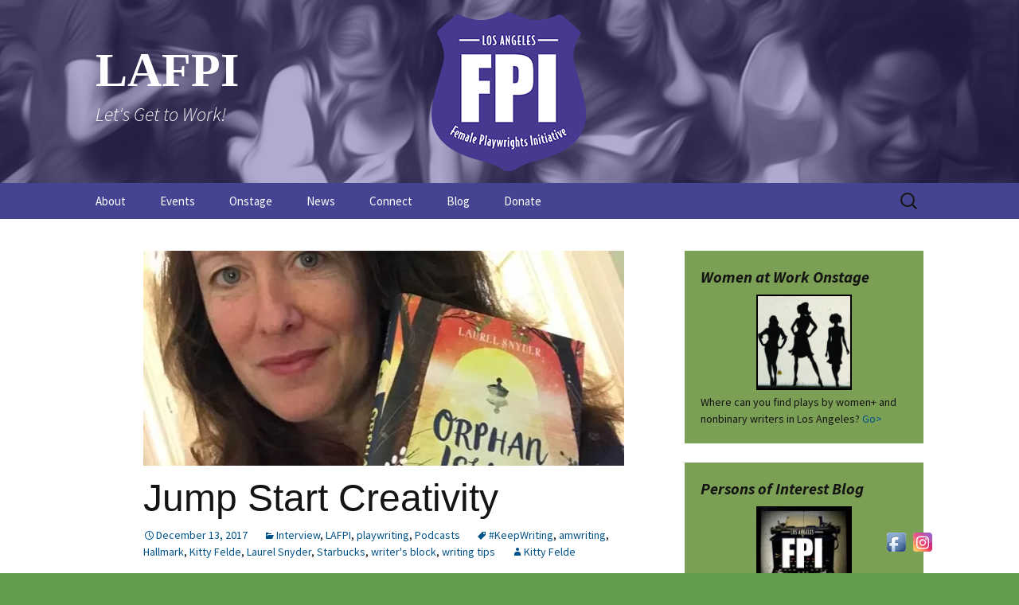

--- FILE ---
content_type: text/html; charset=UTF-8
request_url: https://lafpi.com/2017/12/jump-start-creativity/
body_size: 19596
content:
<!DOCTYPE html>
<html lang="en-US">
<head>
	<meta charset="UTF-8">
	<meta name="viewport" content="width=device-width, initial-scale=1.0">
	<title>Jump Start Creativity | LAFPI</title>
	<link rel="profile" href="https://gmpg.org/xfn/11">
	<link rel="pingback" href="https://lafpi.com/xmlrpc.php">
	<meta name='robots' content='max-image-preview:large' />
	<style>img:is([sizes="auto" i], [sizes^="auto," i]) { contain-intrinsic-size: 3000px 1500px }</style>
	<link rel='dns-prefetch' href='//secure.gravatar.com' />
<link rel='dns-prefetch' href='//stats.wp.com' />
<link rel='dns-prefetch' href='//fonts.googleapis.com' />
<link rel='dns-prefetch' href='//v0.wordpress.com' />
<link rel='dns-prefetch' href='//widgets.wp.com' />
<link rel='dns-prefetch' href='//s0.wp.com' />
<link rel='dns-prefetch' href='//0.gravatar.com' />
<link rel='dns-prefetch' href='//1.gravatar.com' />
<link rel='dns-prefetch' href='//2.gravatar.com' />
<link rel='preconnect' href='//i0.wp.com' />
<link rel="alternate" type="application/rss+xml" title="LAFPI &raquo; Feed" href="https://lafpi.com/feed/" />
<link rel="alternate" type="application/rss+xml" title="LAFPI &raquo; Comments Feed" href="https://lafpi.com/comments/feed/" />
<link rel="alternate" type="application/rss+xml" title="LAFPI &raquo; Jump Start Creativity Comments Feed" href="https://lafpi.com/2017/12/jump-start-creativity/feed/" />
<script>
window._wpemojiSettings = {"baseUrl":"https:\/\/s.w.org\/images\/core\/emoji\/16.0.1\/72x72\/","ext":".png","svgUrl":"https:\/\/s.w.org\/images\/core\/emoji\/16.0.1\/svg\/","svgExt":".svg","source":{"concatemoji":"https:\/\/lafpi.com\/wp-includes\/js\/wp-emoji-release.min.js?ver=6.8.3"}};
/*! This file is auto-generated */
!function(s,n){var o,i,e;function c(e){try{var t={supportTests:e,timestamp:(new Date).valueOf()};sessionStorage.setItem(o,JSON.stringify(t))}catch(e){}}function p(e,t,n){e.clearRect(0,0,e.canvas.width,e.canvas.height),e.fillText(t,0,0);var t=new Uint32Array(e.getImageData(0,0,e.canvas.width,e.canvas.height).data),a=(e.clearRect(0,0,e.canvas.width,e.canvas.height),e.fillText(n,0,0),new Uint32Array(e.getImageData(0,0,e.canvas.width,e.canvas.height).data));return t.every(function(e,t){return e===a[t]})}function u(e,t){e.clearRect(0,0,e.canvas.width,e.canvas.height),e.fillText(t,0,0);for(var n=e.getImageData(16,16,1,1),a=0;a<n.data.length;a++)if(0!==n.data[a])return!1;return!0}function f(e,t,n,a){switch(t){case"flag":return n(e,"\ud83c\udff3\ufe0f\u200d\u26a7\ufe0f","\ud83c\udff3\ufe0f\u200b\u26a7\ufe0f")?!1:!n(e,"\ud83c\udde8\ud83c\uddf6","\ud83c\udde8\u200b\ud83c\uddf6")&&!n(e,"\ud83c\udff4\udb40\udc67\udb40\udc62\udb40\udc65\udb40\udc6e\udb40\udc67\udb40\udc7f","\ud83c\udff4\u200b\udb40\udc67\u200b\udb40\udc62\u200b\udb40\udc65\u200b\udb40\udc6e\u200b\udb40\udc67\u200b\udb40\udc7f");case"emoji":return!a(e,"\ud83e\udedf")}return!1}function g(e,t,n,a){var r="undefined"!=typeof WorkerGlobalScope&&self instanceof WorkerGlobalScope?new OffscreenCanvas(300,150):s.createElement("canvas"),o=r.getContext("2d",{willReadFrequently:!0}),i=(o.textBaseline="top",o.font="600 32px Arial",{});return e.forEach(function(e){i[e]=t(o,e,n,a)}),i}function t(e){var t=s.createElement("script");t.src=e,t.defer=!0,s.head.appendChild(t)}"undefined"!=typeof Promise&&(o="wpEmojiSettingsSupports",i=["flag","emoji"],n.supports={everything:!0,everythingExceptFlag:!0},e=new Promise(function(e){s.addEventListener("DOMContentLoaded",e,{once:!0})}),new Promise(function(t){var n=function(){try{var e=JSON.parse(sessionStorage.getItem(o));if("object"==typeof e&&"number"==typeof e.timestamp&&(new Date).valueOf()<e.timestamp+604800&&"object"==typeof e.supportTests)return e.supportTests}catch(e){}return null}();if(!n){if("undefined"!=typeof Worker&&"undefined"!=typeof OffscreenCanvas&&"undefined"!=typeof URL&&URL.createObjectURL&&"undefined"!=typeof Blob)try{var e="postMessage("+g.toString()+"("+[JSON.stringify(i),f.toString(),p.toString(),u.toString()].join(",")+"));",a=new Blob([e],{type:"text/javascript"}),r=new Worker(URL.createObjectURL(a),{name:"wpTestEmojiSupports"});return void(r.onmessage=function(e){c(n=e.data),r.terminate(),t(n)})}catch(e){}c(n=g(i,f,p,u))}t(n)}).then(function(e){for(var t in e)n.supports[t]=e[t],n.supports.everything=n.supports.everything&&n.supports[t],"flag"!==t&&(n.supports.everythingExceptFlag=n.supports.everythingExceptFlag&&n.supports[t]);n.supports.everythingExceptFlag=n.supports.everythingExceptFlag&&!n.supports.flag,n.DOMReady=!1,n.readyCallback=function(){n.DOMReady=!0}}).then(function(){return e}).then(function(){var e;n.supports.everything||(n.readyCallback(),(e=n.source||{}).concatemoji?t(e.concatemoji):e.wpemoji&&e.twemoji&&(t(e.twemoji),t(e.wpemoji)))}))}((window,document),window._wpemojiSettings);
</script>
<link rel='stylesheet' id='jetpack_related-posts-css' href='https://lafpi.com/wp-content/plugins/jetpack/modules/related-posts/related-posts.css?ver=20240116' media='all' />
<style id='wp-emoji-styles-inline-css'>

	img.wp-smiley, img.emoji {
		display: inline !important;
		border: none !important;
		box-shadow: none !important;
		height: 1em !important;
		width: 1em !important;
		margin: 0 0.07em !important;
		vertical-align: -0.1em !important;
		background: none !important;
		padding: 0 !important;
	}
</style>
<link rel='stylesheet' id='wp-block-library-css' href='https://lafpi.com/wp-includes/css/dist/block-library/style.min.css?ver=6.8.3' media='all' />
<style id='wp-block-library-theme-inline-css'>
.wp-block-audio :where(figcaption){color:#555;font-size:13px;text-align:center}.is-dark-theme .wp-block-audio :where(figcaption){color:#ffffffa6}.wp-block-audio{margin:0 0 1em}.wp-block-code{border:1px solid #ccc;border-radius:4px;font-family:Menlo,Consolas,monaco,monospace;padding:.8em 1em}.wp-block-embed :where(figcaption){color:#555;font-size:13px;text-align:center}.is-dark-theme .wp-block-embed :where(figcaption){color:#ffffffa6}.wp-block-embed{margin:0 0 1em}.blocks-gallery-caption{color:#555;font-size:13px;text-align:center}.is-dark-theme .blocks-gallery-caption{color:#ffffffa6}:root :where(.wp-block-image figcaption){color:#555;font-size:13px;text-align:center}.is-dark-theme :root :where(.wp-block-image figcaption){color:#ffffffa6}.wp-block-image{margin:0 0 1em}.wp-block-pullquote{border-bottom:4px solid;border-top:4px solid;color:currentColor;margin-bottom:1.75em}.wp-block-pullquote cite,.wp-block-pullquote footer,.wp-block-pullquote__citation{color:currentColor;font-size:.8125em;font-style:normal;text-transform:uppercase}.wp-block-quote{border-left:.25em solid;margin:0 0 1.75em;padding-left:1em}.wp-block-quote cite,.wp-block-quote footer{color:currentColor;font-size:.8125em;font-style:normal;position:relative}.wp-block-quote:where(.has-text-align-right){border-left:none;border-right:.25em solid;padding-left:0;padding-right:1em}.wp-block-quote:where(.has-text-align-center){border:none;padding-left:0}.wp-block-quote.is-large,.wp-block-quote.is-style-large,.wp-block-quote:where(.is-style-plain){border:none}.wp-block-search .wp-block-search__label{font-weight:700}.wp-block-search__button{border:1px solid #ccc;padding:.375em .625em}:where(.wp-block-group.has-background){padding:1.25em 2.375em}.wp-block-separator.has-css-opacity{opacity:.4}.wp-block-separator{border:none;border-bottom:2px solid;margin-left:auto;margin-right:auto}.wp-block-separator.has-alpha-channel-opacity{opacity:1}.wp-block-separator:not(.is-style-wide):not(.is-style-dots){width:100px}.wp-block-separator.has-background:not(.is-style-dots){border-bottom:none;height:1px}.wp-block-separator.has-background:not(.is-style-wide):not(.is-style-dots){height:2px}.wp-block-table{margin:0 0 1em}.wp-block-table td,.wp-block-table th{word-break:normal}.wp-block-table :where(figcaption){color:#555;font-size:13px;text-align:center}.is-dark-theme .wp-block-table :where(figcaption){color:#ffffffa6}.wp-block-video :where(figcaption){color:#555;font-size:13px;text-align:center}.is-dark-theme .wp-block-video :where(figcaption){color:#ffffffa6}.wp-block-video{margin:0 0 1em}:root :where(.wp-block-template-part.has-background){margin-bottom:0;margin-top:0;padding:1.25em 2.375em}
</style>
<style id='classic-theme-styles-inline-css'>
/*! This file is auto-generated */
.wp-block-button__link{color:#fff;background-color:#32373c;border-radius:9999px;box-shadow:none;text-decoration:none;padding:calc(.667em + 2px) calc(1.333em + 2px);font-size:1.125em}.wp-block-file__button{background:#32373c;color:#fff;text-decoration:none}
</style>
<link rel='stylesheet' id='mediaelement-css' href='https://lafpi.com/wp-includes/js/mediaelement/mediaelementplayer-legacy.min.css?ver=4.2.17' media='all' />
<link rel='stylesheet' id='wp-mediaelement-css' href='https://lafpi.com/wp-includes/js/mediaelement/wp-mediaelement.min.css?ver=6.8.3' media='all' />
<style id='jetpack-sharing-buttons-style-inline-css'>
.jetpack-sharing-buttons__services-list{display:flex;flex-direction:row;flex-wrap:wrap;gap:0;list-style-type:none;margin:5px;padding:0}.jetpack-sharing-buttons__services-list.has-small-icon-size{font-size:12px}.jetpack-sharing-buttons__services-list.has-normal-icon-size{font-size:16px}.jetpack-sharing-buttons__services-list.has-large-icon-size{font-size:24px}.jetpack-sharing-buttons__services-list.has-huge-icon-size{font-size:36px}@media print{.jetpack-sharing-buttons__services-list{display:none!important}}.editor-styles-wrapper .wp-block-jetpack-sharing-buttons{gap:0;padding-inline-start:0}ul.jetpack-sharing-buttons__services-list.has-background{padding:1.25em 2.375em}
</style>
<style id='global-styles-inline-css'>
:root{--wp--preset--aspect-ratio--square: 1;--wp--preset--aspect-ratio--4-3: 4/3;--wp--preset--aspect-ratio--3-4: 3/4;--wp--preset--aspect-ratio--3-2: 3/2;--wp--preset--aspect-ratio--2-3: 2/3;--wp--preset--aspect-ratio--16-9: 16/9;--wp--preset--aspect-ratio--9-16: 9/16;--wp--preset--color--black: #000000;--wp--preset--color--cyan-bluish-gray: #abb8c3;--wp--preset--color--white: #fff;--wp--preset--color--pale-pink: #f78da7;--wp--preset--color--vivid-red: #cf2e2e;--wp--preset--color--luminous-vivid-orange: #ff6900;--wp--preset--color--luminous-vivid-amber: #fcb900;--wp--preset--color--light-green-cyan: #7bdcb5;--wp--preset--color--vivid-green-cyan: #00d084;--wp--preset--color--pale-cyan-blue: #8ed1fc;--wp--preset--color--vivid-cyan-blue: #0693e3;--wp--preset--color--vivid-purple: #9b51e0;--wp--preset--color--dark-gray: #141412;--wp--preset--color--red: #bc360a;--wp--preset--color--medium-orange: #db572f;--wp--preset--color--light-orange: #ea9629;--wp--preset--color--yellow: #fbca3c;--wp--preset--color--dark-brown: #220e10;--wp--preset--color--medium-brown: #722d19;--wp--preset--color--light-brown: #eadaa6;--wp--preset--color--beige: #e8e5ce;--wp--preset--color--off-white: #f7f5e7;--wp--preset--gradient--vivid-cyan-blue-to-vivid-purple: linear-gradient(135deg,rgba(6,147,227,1) 0%,rgb(155,81,224) 100%);--wp--preset--gradient--light-green-cyan-to-vivid-green-cyan: linear-gradient(135deg,rgb(122,220,180) 0%,rgb(0,208,130) 100%);--wp--preset--gradient--luminous-vivid-amber-to-luminous-vivid-orange: linear-gradient(135deg,rgba(252,185,0,1) 0%,rgba(255,105,0,1) 100%);--wp--preset--gradient--luminous-vivid-orange-to-vivid-red: linear-gradient(135deg,rgba(255,105,0,1) 0%,rgb(207,46,46) 100%);--wp--preset--gradient--very-light-gray-to-cyan-bluish-gray: linear-gradient(135deg,rgb(238,238,238) 0%,rgb(169,184,195) 100%);--wp--preset--gradient--cool-to-warm-spectrum: linear-gradient(135deg,rgb(74,234,220) 0%,rgb(151,120,209) 20%,rgb(207,42,186) 40%,rgb(238,44,130) 60%,rgb(251,105,98) 80%,rgb(254,248,76) 100%);--wp--preset--gradient--blush-light-purple: linear-gradient(135deg,rgb(255,206,236) 0%,rgb(152,150,240) 100%);--wp--preset--gradient--blush-bordeaux: linear-gradient(135deg,rgb(254,205,165) 0%,rgb(254,45,45) 50%,rgb(107,0,62) 100%);--wp--preset--gradient--luminous-dusk: linear-gradient(135deg,rgb(255,203,112) 0%,rgb(199,81,192) 50%,rgb(65,88,208) 100%);--wp--preset--gradient--pale-ocean: linear-gradient(135deg,rgb(255,245,203) 0%,rgb(182,227,212) 50%,rgb(51,167,181) 100%);--wp--preset--gradient--electric-grass: linear-gradient(135deg,rgb(202,248,128) 0%,rgb(113,206,126) 100%);--wp--preset--gradient--midnight: linear-gradient(135deg,rgb(2,3,129) 0%,rgb(40,116,252) 100%);--wp--preset--gradient--autumn-brown: linear-gradient(135deg, rgba(226,45,15,1) 0%, rgba(158,25,13,1) 100%);--wp--preset--gradient--sunset-yellow: linear-gradient(135deg, rgba(233,139,41,1) 0%, rgba(238,179,95,1) 100%);--wp--preset--gradient--light-sky: linear-gradient(135deg,rgba(228,228,228,1.0) 0%,rgba(208,225,252,1.0) 100%);--wp--preset--gradient--dark-sky: linear-gradient(135deg,rgba(0,0,0,1.0) 0%,rgba(56,61,69,1.0) 100%);--wp--preset--font-size--small: 13px;--wp--preset--font-size--medium: 20px;--wp--preset--font-size--large: 36px;--wp--preset--font-size--x-large: 42px;--wp--preset--spacing--20: 0.44rem;--wp--preset--spacing--30: 0.67rem;--wp--preset--spacing--40: 1rem;--wp--preset--spacing--50: 1.5rem;--wp--preset--spacing--60: 2.25rem;--wp--preset--spacing--70: 3.38rem;--wp--preset--spacing--80: 5.06rem;--wp--preset--shadow--natural: 6px 6px 9px rgba(0, 0, 0, 0.2);--wp--preset--shadow--deep: 12px 12px 50px rgba(0, 0, 0, 0.4);--wp--preset--shadow--sharp: 6px 6px 0px rgba(0, 0, 0, 0.2);--wp--preset--shadow--outlined: 6px 6px 0px -3px rgba(255, 255, 255, 1), 6px 6px rgba(0, 0, 0, 1);--wp--preset--shadow--crisp: 6px 6px 0px rgba(0, 0, 0, 1);}:where(.is-layout-flex){gap: 0.5em;}:where(.is-layout-grid){gap: 0.5em;}body .is-layout-flex{display: flex;}.is-layout-flex{flex-wrap: wrap;align-items: center;}.is-layout-flex > :is(*, div){margin: 0;}body .is-layout-grid{display: grid;}.is-layout-grid > :is(*, div){margin: 0;}:where(.wp-block-columns.is-layout-flex){gap: 2em;}:where(.wp-block-columns.is-layout-grid){gap: 2em;}:where(.wp-block-post-template.is-layout-flex){gap: 1.25em;}:where(.wp-block-post-template.is-layout-grid){gap: 1.25em;}.has-black-color{color: var(--wp--preset--color--black) !important;}.has-cyan-bluish-gray-color{color: var(--wp--preset--color--cyan-bluish-gray) !important;}.has-white-color{color: var(--wp--preset--color--white) !important;}.has-pale-pink-color{color: var(--wp--preset--color--pale-pink) !important;}.has-vivid-red-color{color: var(--wp--preset--color--vivid-red) !important;}.has-luminous-vivid-orange-color{color: var(--wp--preset--color--luminous-vivid-orange) !important;}.has-luminous-vivid-amber-color{color: var(--wp--preset--color--luminous-vivid-amber) !important;}.has-light-green-cyan-color{color: var(--wp--preset--color--light-green-cyan) !important;}.has-vivid-green-cyan-color{color: var(--wp--preset--color--vivid-green-cyan) !important;}.has-pale-cyan-blue-color{color: var(--wp--preset--color--pale-cyan-blue) !important;}.has-vivid-cyan-blue-color{color: var(--wp--preset--color--vivid-cyan-blue) !important;}.has-vivid-purple-color{color: var(--wp--preset--color--vivid-purple) !important;}.has-black-background-color{background-color: var(--wp--preset--color--black) !important;}.has-cyan-bluish-gray-background-color{background-color: var(--wp--preset--color--cyan-bluish-gray) !important;}.has-white-background-color{background-color: var(--wp--preset--color--white) !important;}.has-pale-pink-background-color{background-color: var(--wp--preset--color--pale-pink) !important;}.has-vivid-red-background-color{background-color: var(--wp--preset--color--vivid-red) !important;}.has-luminous-vivid-orange-background-color{background-color: var(--wp--preset--color--luminous-vivid-orange) !important;}.has-luminous-vivid-amber-background-color{background-color: var(--wp--preset--color--luminous-vivid-amber) !important;}.has-light-green-cyan-background-color{background-color: var(--wp--preset--color--light-green-cyan) !important;}.has-vivid-green-cyan-background-color{background-color: var(--wp--preset--color--vivid-green-cyan) !important;}.has-pale-cyan-blue-background-color{background-color: var(--wp--preset--color--pale-cyan-blue) !important;}.has-vivid-cyan-blue-background-color{background-color: var(--wp--preset--color--vivid-cyan-blue) !important;}.has-vivid-purple-background-color{background-color: var(--wp--preset--color--vivid-purple) !important;}.has-black-border-color{border-color: var(--wp--preset--color--black) !important;}.has-cyan-bluish-gray-border-color{border-color: var(--wp--preset--color--cyan-bluish-gray) !important;}.has-white-border-color{border-color: var(--wp--preset--color--white) !important;}.has-pale-pink-border-color{border-color: var(--wp--preset--color--pale-pink) !important;}.has-vivid-red-border-color{border-color: var(--wp--preset--color--vivid-red) !important;}.has-luminous-vivid-orange-border-color{border-color: var(--wp--preset--color--luminous-vivid-orange) !important;}.has-luminous-vivid-amber-border-color{border-color: var(--wp--preset--color--luminous-vivid-amber) !important;}.has-light-green-cyan-border-color{border-color: var(--wp--preset--color--light-green-cyan) !important;}.has-vivid-green-cyan-border-color{border-color: var(--wp--preset--color--vivid-green-cyan) !important;}.has-pale-cyan-blue-border-color{border-color: var(--wp--preset--color--pale-cyan-blue) !important;}.has-vivid-cyan-blue-border-color{border-color: var(--wp--preset--color--vivid-cyan-blue) !important;}.has-vivid-purple-border-color{border-color: var(--wp--preset--color--vivid-purple) !important;}.has-vivid-cyan-blue-to-vivid-purple-gradient-background{background: var(--wp--preset--gradient--vivid-cyan-blue-to-vivid-purple) !important;}.has-light-green-cyan-to-vivid-green-cyan-gradient-background{background: var(--wp--preset--gradient--light-green-cyan-to-vivid-green-cyan) !important;}.has-luminous-vivid-amber-to-luminous-vivid-orange-gradient-background{background: var(--wp--preset--gradient--luminous-vivid-amber-to-luminous-vivid-orange) !important;}.has-luminous-vivid-orange-to-vivid-red-gradient-background{background: var(--wp--preset--gradient--luminous-vivid-orange-to-vivid-red) !important;}.has-very-light-gray-to-cyan-bluish-gray-gradient-background{background: var(--wp--preset--gradient--very-light-gray-to-cyan-bluish-gray) !important;}.has-cool-to-warm-spectrum-gradient-background{background: var(--wp--preset--gradient--cool-to-warm-spectrum) !important;}.has-blush-light-purple-gradient-background{background: var(--wp--preset--gradient--blush-light-purple) !important;}.has-blush-bordeaux-gradient-background{background: var(--wp--preset--gradient--blush-bordeaux) !important;}.has-luminous-dusk-gradient-background{background: var(--wp--preset--gradient--luminous-dusk) !important;}.has-pale-ocean-gradient-background{background: var(--wp--preset--gradient--pale-ocean) !important;}.has-electric-grass-gradient-background{background: var(--wp--preset--gradient--electric-grass) !important;}.has-midnight-gradient-background{background: var(--wp--preset--gradient--midnight) !important;}.has-small-font-size{font-size: var(--wp--preset--font-size--small) !important;}.has-medium-font-size{font-size: var(--wp--preset--font-size--medium) !important;}.has-large-font-size{font-size: var(--wp--preset--font-size--large) !important;}.has-x-large-font-size{font-size: var(--wp--preset--font-size--x-large) !important;}
:where(.wp-block-post-template.is-layout-flex){gap: 1.25em;}:where(.wp-block-post-template.is-layout-grid){gap: 1.25em;}
:where(.wp-block-columns.is-layout-flex){gap: 2em;}:where(.wp-block-columns.is-layout-grid){gap: 2em;}
:root :where(.wp-block-pullquote){font-size: 1.5em;line-height: 1.6;}
</style>
<link rel='stylesheet' id='contact-form-7-css' href='https://lafpi.com/wp-content/plugins/contact-form-7/includes/css/styles.css?ver=6.1.4' media='all' />
<link rel='stylesheet' id='acx_fsmi_styles-css' href='https://lafpi.com/wp-content/plugins/floating-social-media-icon/css/style.css?v=4.3.5&#038;ver=6.8.3' media='all' />
<link rel='stylesheet' id='wp-components-css' href='https://lafpi.com/wp-includes/css/dist/components/style.min.css?ver=6.8.3' media='all' />
<link rel='stylesheet' id='godaddy-styles-css' href='https://lafpi.com/wp-content/mu-plugins/vendor/wpex/godaddy-launch/includes/Dependencies/GoDaddy/Styles/build/latest.css?ver=2.0.2' media='all' />
<link rel='stylesheet' id='twentythirteen-fonts-css' href='https://lafpi.com/wp-content/themes/twentythirteen/fonts/source-sans-pro-plus-bitter.css?ver=20230328' media='all' />
<link rel='stylesheet' id='genericons-css' href='https://lafpi.com/wp-content/plugins/jetpack/_inc/genericons/genericons/genericons.css?ver=3.1' media='all' />
<link rel='stylesheet' id='twentythirteen-style-css' href='https://lafpi.com/wp-content/themes/twentythirteen/style.css?ver=20251202' media='all' />
<link rel='stylesheet' id='twentythirteen-block-style-css' href='https://lafpi.com/wp-content/themes/twentythirteen/css/blocks.css?ver=20240520' media='all' />
<link rel='stylesheet' id='subscribe-modal-css-css' href='https://lafpi.com/wp-content/plugins/jetpack/modules/subscriptions/subscribe-modal/subscribe-modal.css?ver=15.3.1' media='all' />
<link rel='stylesheet' id='jetpack_likes-css' href='https://lafpi.com/wp-content/plugins/jetpack/modules/likes/style.css?ver=15.3.1' media='all' />
<link rel='stylesheet' id='evcal_google_fonts-css' href='//fonts.googleapis.com/css?family=Oswald%3A400%2C300%7COpen+Sans%3A700%2C400%2C400i%7CRoboto%3A700%2C400&#038;ver=6.8.3' media='screen' />
<link rel='stylesheet' id='evcal_cal_default-css' href='//lafpi.com/wp-content/plugins/eventON/assets/css/eventon_styles.css?ver=2.6.8' media='all' />
<link rel='stylesheet' id='evo_font_icons-css' href='//lafpi.com/wp-content/plugins/eventON/assets/fonts/font-awesome.css?ver=2.6.8' media='all' />
<link rel='stylesheet' id='eventon_dynamic_styles-css' href='//lafpi.com/wp-content/plugins/eventON/assets/css/eventon_dynamic_styles.css?ver=6.8.3' media='all' />
<link rel='stylesheet' id='sharedaddy-css' href='https://lafpi.com/wp-content/plugins/jetpack/modules/sharedaddy/sharing.css?ver=15.3.1' media='all' />
<link rel='stylesheet' id='social-logos-css' href='https://lafpi.com/wp-content/plugins/jetpack/_inc/social-logos/social-logos.min.css?ver=15.3.1' media='all' />
<script id="jetpack_related-posts-js-extra">
var related_posts_js_options = {"post_heading":"h4"};
</script>
<script src="https://lafpi.com/wp-content/plugins/jetpack/_inc/build/related-posts/related-posts.min.js?ver=20240116" id="jetpack_related-posts-js"></script>
<script src="https://lafpi.com/wp-includes/js/jquery/jquery.min.js?ver=3.7.1" id="jquery-core-js"></script>
<script src="https://lafpi.com/wp-includes/js/jquery/jquery-migrate.min.js?ver=3.4.1" id="jquery-migrate-js"></script>
<script src="https://lafpi.com/wp-content/themes/twentythirteen/js/functions.js?ver=20250727" id="twentythirteen-script-js" defer data-wp-strategy="defer"></script>
<link rel="https://api.w.org/" href="https://lafpi.com/wp-json/" /><link rel="alternate" title="JSON" type="application/json" href="https://lafpi.com/wp-json/wp/v2/posts/20235" /><link rel="EditURI" type="application/rsd+xml" title="RSD" href="https://lafpi.com/xmlrpc.php?rsd" />
<meta name="generator" content="WordPress 6.8.3" />
<link rel="canonical" href="https://lafpi.com/2017/12/jump-start-creativity/" />
<link rel='shortlink' href='https://wp.me/p1OFoi-5gn' />
<link rel="alternate" title="oEmbed (JSON)" type="application/json+oembed" href="https://lafpi.com/wp-json/oembed/1.0/embed?url=https%3A%2F%2Flafpi.com%2F2017%2F12%2Fjump-start-creativity%2F" />
<link rel="alternate" title="oEmbed (XML)" type="text/xml+oembed" href="https://lafpi.com/wp-json/oembed/1.0/embed?url=https%3A%2F%2Flafpi.com%2F2017%2F12%2Fjump-start-creativity%2F&#038;format=xml" />



<!-- Starting Styles For Social Media Icon From Acurax International www.acurax.com -->
<style type='text/css'>
#divBottomRight img 
{
width: 32px; 
}
</style>
<!-- Ending Styles For Social Media Icon From Acurax International www.acurax.com -->



	<style>img#wpstats{display:none}</style>
		

<!-- EventON Version -->
<meta name="generator" content="EventON 2.6.8" />

	<style type="text/css" id="twentythirteen-header-css">
		.site-header {
		background: url(https://lafpi.com/wp-content/uploads/2018/11/Gathering.png) no-repeat scroll top;
		background-size: 1600px auto;
	}
	@media (max-width: 767px) {
		.site-header {
			background-size: 768px auto;
		}
	}
	@media (max-width: 359px) {
		.site-header {
			background-size: 360px auto;
		}
	}
				.site-title,
		.site-description {
			color: #ffffff;
		}
		</style>
	
<!-- Jetpack Open Graph Tags -->
<meta property="og:type" content="article" />
<meta property="og:title" content="Jump Start Creativity" />
<meta property="og:url" content="https://lafpi.com/2017/12/jump-start-creativity/" />
<meta property="og:description" content="Sometimes facing a blank page on your laptop can be the most depressing sight on planet earth." />
<meta property="article:published_time" content="2017-12-13T19:00:04+00:00" />
<meta property="article:modified_time" content="2017-12-24T16:22:32+00:00" />
<meta property="og:site_name" content="LAFPI" />
<meta property="og:image" content="https://i0.wp.com/lafpi.com/wp-content/uploads/2017/12/Laurel-Snyder.jpg?fit=721%2C960&#038;ssl=1" />
<meta property="og:image:width" content="721" />
<meta property="og:image:height" content="960" />
<meta property="og:image:alt" content="" />
<meta property="og:locale" content="en_US" />
<meta name="twitter:site" content="@theLAFPI" />
<meta name="twitter:text:title" content="Jump Start Creativity" />
<meta name="twitter:image" content="https://i0.wp.com/lafpi.com/wp-content/uploads/2017/12/Laurel-Snyder.jpg?fit=721%2C960&#038;ssl=1&#038;w=640" />
<meta name="twitter:card" content="summary_large_image" />

<!-- End Jetpack Open Graph Tags -->
<link rel="icon" href="https://i0.wp.com/lafpi.com/wp-content/uploads/2018/11/cropped-FPI_badgeV3-2.png?fit=32%2C32&#038;ssl=1" sizes="32x32" />
<link rel="icon" href="https://i0.wp.com/lafpi.com/wp-content/uploads/2018/11/cropped-FPI_badgeV3-2.png?fit=192%2C192&#038;ssl=1" sizes="192x192" />
<link rel="apple-touch-icon" href="https://i0.wp.com/lafpi.com/wp-content/uploads/2018/11/cropped-FPI_badgeV3-2.png?fit=180%2C180&#038;ssl=1" />
<meta name="msapplication-TileImage" content="https://i0.wp.com/lafpi.com/wp-content/uploads/2018/11/cropped-FPI_badgeV3-2.png?fit=270%2C270&#038;ssl=1" />
		<style id="wp-custom-css">
			a {
	color: #00538A;
}

a:hover {
	color: red;
}

a:visited {
	color: #00538A;
}

blockquote {
	border-radius: 3px;
  position: relative;
  font-style: italic;
	font-size: 12px;
  padding: 1rem 1.2rem;
  color: #4a4a4a;
  margin: 1rem auto 2rem;
  background: #E8E8E8;
}

body {
	background-color: #609E4E;
}

.comment-author .fn, .comment-author .url, .comment-reply-link, .comment-reply-login {
    color: #00538A;
    font-size: 14px;
    font-style: normal;
    font-weight: normal;
}

button, input[type="submit"], input[type="button"], input[type="reset"] {
    background: black;
    background: -webkit-linear-gradient(top, darkgray 0%, black 100%);
    background: linear-gradient(to bottom, darkgraygray 0%, black 100%);
	border-bottom-color: black;
}

.comment-respond {
	background-color: #979EE6;
}

.entry-content a {
	color: #00538A;
}

.entry-content blockquote {
	font-size: 16px;
}

.entry-content a:hover {
	color: #00538A;
}

.entry-content img.alignleft, .entry-content .wp-caption.alignleft {
    margin-left: 0px;
}

.entry-content img.alignright, .entry-content .wp-caption.alignright {
    margin-right: 0px;
}

.entry-meta a {
	color: #00538A;
}

h1, h2 {
	font-family: "Arial Narrow", sans-serif;
}

h3, h4, h5 {
	font-family: "Helvetica", "Arial", sans-serif;
}

.navbar {
	background-color: #444492;
}

.nav-menu .current_page_item > a, .nav-menu .current_page_ancestor > a, .nav-menu .current-menu-item > a, .nav-menu .current-menu-ancestor > a {
  color: white;
}

.nav-menu li a {
	color: white;
}

ul.nav-menu ul a:hover, .nav-menu ul ul a:hover, ul.nav-menu ul a:focus, .nav-menu ul ul a:focus {
    background-color: #7BA055;
}

@media (max-width: 643px) {
.toggled-on .nav-menu > li a:hover, .toggled-on .nav-menu > ul a:hover {
    background-color: #7BA055;
    color: #fff;
	}}

.site-header .site-title:hover {
	text-decoration: none;
}

.site-title {
	font-family: arial narrow;
}

.site-footer {
	background-color: #444492;
	color: white;
}

.widget {
	background-color: #7BA055;
}

.widget a {
	color: #00538A;
}

.widget a:hover {
	color: #00538A;
}

.widget .widget-title {
	font-weight: bold;
}

.wp-caption .wp-caption-text {
	font-size: 14px;
}		</style>
		</head>

<body class="wp-singular post-template-default single single-post postid-20235 single-format-standard wp-embed-responsive wp-theme-twentythirteen sidebar">
		<div id="page" class="hfeed site">
		<a class="screen-reader-text skip-link" href="#content">
			Skip to content		</a>
		<header id="masthead" class="site-header">
						<a class="home-link" href="https://lafpi.com/" rel="home" >
									<h1 class="site-title">LAFPI</h1>
													<h2 class="site-description">Let&#039;s Get to Work!</h2>
							</a>

			<div id="navbar" class="navbar">
				<nav id="site-navigation" class="navigation main-navigation">
					<button class="menu-toggle">Menu</button>
					<div class="menu-main-menu-container"><ul id="primary-menu" class="nav-menu"><li id="menu-item-20656" class="menu-item menu-item-type-post_type menu-item-object-page menu-item-has-children menu-item-20656"><a href="https://lafpi.com/about/">About</a>
<ul class="sub-menu">
	<li id="menu-item-24055" class="menu-item menu-item-type-post_type menu-item-object-page menu-item-24055"><a href="https://lafpi.com/about/the-logo/">The Logo</a></li>
	<li id="menu-item-30053" class="menu-item menu-item-type-post_type menu-item-object-page menu-item-30053"><a href="https://lafpi.com/about/faqs/">FAQs</a></li>
</ul>
</li>
<li id="menu-item-20653" class="menu-item menu-item-type-post_type menu-item-object-page menu-item-20653"><a href="https://lafpi.com/events/">Events</a></li>
<li id="menu-item-24203" class="menu-item menu-item-type-post_type menu-item-object-page menu-item-has-children menu-item-24203"><a href="https://lafpi.com/about/women-at-work-onstage/">Onstage</a>
<ul class="sub-menu">
	<li id="menu-item-24205" class="menu-item menu-item-type-post_type menu-item-object-page menu-item-24205"><a href="https://lafpi.com/about/fpi-files/">The FPI Files</a></li>
	<li id="menu-item-24204" class="menu-item menu-item-type-post_type menu-item-object-page menu-item-24204"><a href="https://lafpi.com/about/podcast/">The Podcast</a></li>
</ul>
</li>
<li id="menu-item-20649" class="menu-item menu-item-type-post_type menu-item-object-page menu-item-has-children menu-item-20649"><a href="https://lafpi.com/news/">News</a>
<ul class="sub-menu">
	<li id="menu-item-20650" class="menu-item menu-item-type-post_type menu-item-object-page menu-item-20650"><a href="https://lafpi.com/the-study/">The Study</a></li>
</ul>
</li>
<li id="menu-item-20651" class="menu-item menu-item-type-post_type menu-item-object-page menu-item-has-children menu-item-20651"><a href="https://lafpi.com/contact-us/">Connect</a>
<ul class="sub-menu">
	<li id="menu-item-20657" class="menu-item menu-item-type-post_type menu-item-object-page menu-item-20657"><a href="https://lafpi.com/join/">Join the FPI</a></li>
	<li id="menu-item-20652" class="menu-item menu-item-type-post_type menu-item-object-page menu-item-20652"><a href="https://lafpi.com/resources/">Resources</a></li>
</ul>
</li>
<li id="menu-item-24206" class="menu-item menu-item-type-post_type menu-item-object-page current_page_parent menu-item-has-children menu-item-24206"><a href="https://lafpi.com/about/blog/">Blog</a>
<ul class="sub-menu">
	<li id="menu-item-22010" class="menu-item menu-item-type-post_type menu-item-object-page menu-item-22010"><a href="https://lafpi.com/fpi-profiles/">FPI Profiles</a></li>
</ul>
</li>
<li id="menu-item-22171" class="menu-item menu-item-type-post_type menu-item-object-page menu-item-22171"><a href="https://lafpi.com/donate/">Donate</a></li>
</ul></div>					<form role="search" method="get" class="search-form" action="https://lafpi.com/">
				<label>
					<span class="screen-reader-text">Search for:</span>
					<input type="search" class="search-field" placeholder="Search &hellip;" value="" name="s" />
				</label>
				<input type="submit" class="search-submit" value="Search" />
			</form>				</nav><!-- #site-navigation -->
			</div><!-- #navbar -->
		</header><!-- #masthead -->

		<div id="main" class="site-main">

	<div id="primary" class="content-area">
		<div id="content" class="site-content" role="main">

			
				
<article id="post-20235" class="post-20235 post type-post status-publish format-standard has-post-thumbnail hentry category-interview category-lafpi category-playwriting category-podcasts tag-keepwriting tag-amwriting tag-hallmark tag-kitty-felde tag-laurel-snyder tag-starbucks tag-writers-block tag-writing-tips">
	<header class="entry-header">
				<div class="entry-thumbnail">
			<img width="604" height="270" src="https://i0.wp.com/lafpi.com/wp-content/uploads/2017/12/Laurel-Snyder.jpg?resize=604%2C270&amp;ssl=1" class="attachment-post-thumbnail size-post-thumbnail wp-post-image" alt="" decoding="async" fetchpriority="high" data-attachment-id="20238" data-permalink="https://lafpi.com/2017/12/jump-start-creativity/laurel-snyder/" data-orig-file="https://i0.wp.com/lafpi.com/wp-content/uploads/2017/12/Laurel-Snyder.jpg?fit=721%2C960&amp;ssl=1" data-orig-size="721,960" data-comments-opened="1" data-image-meta="{&quot;aperture&quot;:&quot;0&quot;,&quot;credit&quot;:&quot;&quot;,&quot;camera&quot;:&quot;&quot;,&quot;caption&quot;:&quot;&quot;,&quot;created_timestamp&quot;:&quot;0&quot;,&quot;copyright&quot;:&quot;&quot;,&quot;focal_length&quot;:&quot;0&quot;,&quot;iso&quot;:&quot;0&quot;,&quot;shutter_speed&quot;:&quot;0&quot;,&quot;title&quot;:&quot;&quot;,&quot;orientation&quot;:&quot;0&quot;}" data-image-title="Laurel Snyder" data-image-description="" data-image-caption="" data-medium-file="https://i0.wp.com/lafpi.com/wp-content/uploads/2017/12/Laurel-Snyder.jpg?fit=225%2C300&amp;ssl=1" data-large-file="https://i0.wp.com/lafpi.com/wp-content/uploads/2017/12/Laurel-Snyder.jpg?fit=604%2C804&amp;ssl=1" />		</div>
		
				<h1 class="entry-title">Jump Start Creativity</h1>
		
		<div class="entry-meta">
			<span class="date"><a href="https://lafpi.com/2017/12/jump-start-creativity/" title="Permalink to Jump Start Creativity" rel="bookmark"><time class="entry-date" datetime="2017-12-13T11:00:04-08:00">December 13, 2017</time></a></span><span class="categories-links"><a href="https://lafpi.com/category/interview/" rel="category tag">Interview</a>, <a href="https://lafpi.com/category/lafpi/" rel="category tag">LAFPI</a>, <a href="https://lafpi.com/category/playwriting/" rel="category tag">playwriting</a>, <a href="https://lafpi.com/category/podcasts/" rel="category tag">Podcasts</a></span><span class="tags-links"><a href="https://lafpi.com/tag/keepwriting/" rel="tag">#KeepWriting</a>, <a href="https://lafpi.com/tag/amwriting/" rel="tag">amwriting</a>, <a href="https://lafpi.com/tag/hallmark/" rel="tag">Hallmark</a>, <a href="https://lafpi.com/tag/kitty-felde/" rel="tag">Kitty Felde</a>, <a href="https://lafpi.com/tag/laurel-snyder/" rel="tag">Laurel Snyder</a>, <a href="https://lafpi.com/tag/starbucks/" rel="tag">Starbucks</a>, <a href="https://lafpi.com/tag/writers-block/" rel="tag">writer's block</a>, <a href="https://lafpi.com/tag/writing-tips/" rel="tag">writing tips</a></span><span class="author vcard"><a class="url fn n" href="https://lafpi.com/author/kitty/" title="View all posts by Kitty Felde" rel="author">Kitty Felde</a></span>					</div><!-- .entry-meta -->
	</header><!-- .entry-header -->

		<div class="entry-content">
		<p>By <a href="https://lafpi.com/about/blog/profiles/#kitty" target="_blank" rel="noopener">Kitty Felde</a></p>
<p>Sometimes facing a blank page on your laptop can be the most depressing sight on planet earth.</p>
<p>Nobody said playwriting was going to be easy. But the email rejections, the harsh feedback from your writing group, the statistics on the tiny number of new plays that get produced every year (and the even smaller number by female playwrights not named Lauren Gunderson) can just shut you down. Or, as I put it, take the heart out of the writing.</p>
<p>How do you get your mojo back?</p>
<p><a href="https://i0.wp.com/lafpi.com/wp-content/uploads/2017/12/Laurel-Snyder.jpg?ssl=1"><img data-recalc-dims="1" decoding="async" data-attachment-id="20238" data-permalink="https://lafpi.com/2017/12/jump-start-creativity/laurel-snyder/" data-orig-file="https://i0.wp.com/lafpi.com/wp-content/uploads/2017/12/Laurel-Snyder.jpg?fit=721%2C960&amp;ssl=1" data-orig-size="721,960" data-comments-opened="1" data-image-meta="{&quot;aperture&quot;:&quot;0&quot;,&quot;credit&quot;:&quot;&quot;,&quot;camera&quot;:&quot;&quot;,&quot;caption&quot;:&quot;&quot;,&quot;created_timestamp&quot;:&quot;0&quot;,&quot;copyright&quot;:&quot;&quot;,&quot;focal_length&quot;:&quot;0&quot;,&quot;iso&quot;:&quot;0&quot;,&quot;shutter_speed&quot;:&quot;0&quot;,&quot;title&quot;:&quot;&quot;,&quot;orientation&quot;:&quot;0&quot;}" data-image-title="Laurel Snyder" data-image-description="" data-image-caption="" data-medium-file="https://i0.wp.com/lafpi.com/wp-content/uploads/2017/12/Laurel-Snyder.jpg?fit=225%2C300&amp;ssl=1" data-large-file="https://i0.wp.com/lafpi.com/wp-content/uploads/2017/12/Laurel-Snyder.jpg?fit=604%2C804&amp;ssl=1" class="alignnone size-medium wp-image-20238" src="https://i0.wp.com/lafpi.com/wp-content/uploads/2017/12/Laurel-Snyder.jpg?resize=225%2C300&#038;ssl=1" alt="" width="225" height="300" srcset="https://i0.wp.com/lafpi.com/wp-content/uploads/2017/12/Laurel-Snyder.jpg?resize=225%2C300&amp;ssl=1 225w, https://i0.wp.com/lafpi.com/wp-content/uploads/2017/12/Laurel-Snyder.jpg?w=721&amp;ssl=1 721w" sizes="(max-width: 225px) 100vw, 225px" /></a></p>
<p>&nbsp;</p>
<p>I had the pleasure of interviewing writer Laurel Snyder whose middle grade novel “Orphan Island” is a very odd book – orphan kids on a desert island who come as toddlers and depart as teenagers to parts unknown. Needless to say, it’s not like anything else Laurel has previously written.</p>
<p>She says the book started as her own prescription for writers block. She was stuck in the “business” of writing and forgot about the joy. So she bought herself some toys – markers and paint and notebooks and her favorite mechanical pencil. She vowed to write the entire project in longhand and take the time to illustrate the characters. She drew islands and maps. She drew animals that didn’t exist that didn’t make it into the book. She had fun &#8211; the same fun she felt when she started writing when she was eight years old.</p>
<p>She promised herself that she wouldn’t show the project to anyone until it was done and if it didn’t get published, that would be okay, too. She would write a book just for herself.</p>
<p>Laurel got back in touch with the reason she started writing in the first place. She was writing out – putting on paper something inside of her that needed to get out in the world. In the process, she rediscovered the joy.</p>
<p>And of course, the book she created was so unique, it made the longlist for the National Book Award.</p>
<p>We’re not guaranteed such a reward of public recognition, but we can at least make the journey more enjoyable. Slow down. Buy a fabulous red gel pen with sparkles for the editing process. Find some fun stickers and reward yourself when you put down 500 words. Take yourself out for an outrageously fattening Toasted White Chocolate Mocha at Starbucks when you’ve written every day for a week. Give yourself permission to watch hours of Hallmark Christmas movies. Find a way to make the writing fun again.</p>
<p>And share YOUR secrets with us.</p>
<p>You can hear the whole interview with Laurel Snyder <a href="http://www.bookclubforkids.org/new-blog/2017/12/12/bonus-episode-a-conversation-about-writing-with-laurel-snyder">here</a>. You can even hear kids dissect the book on this <a href="http://www.bookclubforkids.org/new-blog/2017/12/6/episode-56-orphan-island-by-laurel-snyder">episode</a>.</p>
<div class="sharedaddy sd-sharing-enabled"><div class="robots-nocontent sd-block sd-social sd-social-icon sd-sharing"><h3 class="sd-title">Ready to share?</h3><div class="sd-content"><ul><li class="share-facebook"><a rel="nofollow noopener noreferrer"
				data-shared="sharing-facebook-20235"
				class="share-facebook sd-button share-icon no-text"
				href="https://lafpi.com/2017/12/jump-start-creativity/?share=facebook"
				target="_blank"
				aria-labelledby="sharing-facebook-20235"
				>
				<span id="sharing-facebook-20235" hidden>Click to share on Facebook (Opens in new window)</span>
				<span>Facebook</span>
			</a></li><li class="share-email"><a rel="nofollow noopener noreferrer"
				data-shared="sharing-email-20235"
				class="share-email sd-button share-icon no-text"
				href="mailto:?subject=%5BShared%20Post%5D%20Jump%20Start%20Creativity&#038;body=https%3A%2F%2Flafpi.com%2F2017%2F12%2Fjump-start-creativity%2F&#038;share=email"
				target="_blank"
				aria-labelledby="sharing-email-20235"
				data-email-share-error-title="Do you have email set up?" data-email-share-error-text="If you&#039;re having problems sharing via email, you might not have email set up for your browser. You may need to create a new email yourself." data-email-share-nonce="ee8ad1ef0b" data-email-share-track-url="https://lafpi.com/2017/12/jump-start-creativity/?share=email">
				<span id="sharing-email-20235" hidden>Click to email a link to a friend (Opens in new window)</span>
				<span>Email</span>
			</a></li><li class="share-end"></li></ul></div></div></div><div class='sharedaddy sd-block sd-like jetpack-likes-widget-wrapper jetpack-likes-widget-unloaded' id='like-post-wrapper-26851846-20235-695e076a13da4' data-src='https://widgets.wp.com/likes/?ver=15.3.1#blog_id=26851846&amp;post_id=20235&amp;origin=lafpi.com&amp;obj_id=26851846-20235-695e076a13da4' data-name='like-post-frame-26851846-20235-695e076a13da4' data-title='Like or Reblog'><h3 class="sd-title">Like this:</h3><div class='likes-widget-placeholder post-likes-widget-placeholder' style='height: 55px;'><span class='button'><span>Like</span></span> <span class="loading">Loading...</span></div><span class='sd-text-color'></span><a class='sd-link-color'></a></div>
<div id='jp-relatedposts' class='jp-relatedposts' >
	<h3 class="jp-relatedposts-headline"><em>Related</em></h3>
</div>	</div><!-- .entry-content -->
	
	<footer class="entry-meta">
		
					
<div class="author-info">
	<div class="author-avatar">
		<img alt='' src='https://secure.gravatar.com/avatar/138a644ab4412fae142d84a6ec1a45bb1a20513e2aecd765442cc5686898f674?s=74&#038;d=identicon&#038;r=r' srcset='https://secure.gravatar.com/avatar/138a644ab4412fae142d84a6ec1a45bb1a20513e2aecd765442cc5686898f674?s=148&#038;d=identicon&#038;r=r 2x' class='avatar avatar-74 photo' height='74' width='74' decoding='async'/>	</div><!-- .author-avatar -->
	<div class="author-description">
		<h2 class="author-title">
		About Kitty Felde		</h2>
		<p class="author-bio">
			Award-winning public radio journalist, writer, and TEDx speaker Kitty Felde hosts the Book Club for Kids podcast, named by The Times of London as one of the top 10 kidcasts in the world. The Los Angeles native created the Washington bureau for Southern California Public Radio and covered Capitol Hill for nearly a decade, explaining how government works to grownups. Now she explains it to kids in a series of mystery novels and podcasts called The Fina Mendoza Mysteries. Kitty was named LA Radio Journalist of the Year three times by the LA Press Club and the Society of Professional Journalists.			<a class="author-link" href="https://lafpi.com/author/kitty/" rel="author">
				View all posts by Kitty Felde <span class="meta-nav">&rarr;</span>			</a>
		</p>
	</div><!-- .author-description -->
</div><!-- .author-info -->
			</footer><!-- .entry-meta -->
</article><!-- #post -->
						<nav class="navigation post-navigation">
		<h1 class="screen-reader-text">
			Post navigation		</h1>
		<div class="nav-links">

			<a href="https://lafpi.com/2017/12/fpi-files-merry-journey-ashes-ashes/" rel="prev"><span class="meta-nav">&larr;</span> The FPI Files: The Very Merry Journey of &#8220;Ashes to Ashes&#8221;</a>			<a href="https://lafpi.com/2017/12/getting-organized/" rel="next">Getting Organized <span class="meta-nav">&rarr;</span></a>
		</div><!-- .nav-links -->
	</nav><!-- .navigation -->
						
<div id="comments" class="comments-area">

	
		<div id="respond" class="comment-respond">
		<h3 id="reply-title" class="comment-reply-title">Leave a Reply <small><a rel="nofollow" id="cancel-comment-reply-link" href="/2017/12/jump-start-creativity/#respond" style="display:none;">Cancel reply</a></small></h3><form action="https://lafpi.com/wp-comments-post.php" method="post" id="commentform" class="comment-form"><p class="comment-notes"><span id="email-notes">Your email address will not be published.</span> <span class="required-field-message">Required fields are marked <span class="required">*</span></span></p><p class="comment-form-comment"><label for="comment">Comment <span class="required">*</span></label> <textarea id="comment" name="comment" cols="45" rows="8" maxlength="65525" required></textarea></p><p class="comment-form-author"><label for="author">Name</label> <input id="author" name="author" type="text" value="" size="30" maxlength="245" autocomplete="name" /></p>
<p class="comment-form-email"><label for="email">Email</label> <input id="email" name="email" type="email" value="" size="30" maxlength="100" aria-describedby="email-notes" autocomplete="email" /></p>
<p class="comment-form-url"><label for="url">Website</label> <input id="url" name="url" type="url" value="" size="30" maxlength="200" autocomplete="url" /></p>
<p class="comment-subscription-form"><input type="checkbox" name="subscribe_blog" id="subscribe_blog" value="subscribe" style="width: auto; -moz-appearance: checkbox; -webkit-appearance: checkbox;" /> <label class="subscribe-label" id="subscribe-blog-label" for="subscribe_blog">Notify me of new posts by email.</label></p><p class="form-submit"><input name="submit" type="submit" id="submit" class="submit" value="Post Comment" /> <input type='hidden' name='comment_post_ID' value='20235' id='comment_post_ID' />
<input type='hidden' name='comment_parent' id='comment_parent' value='0' />
</p><p style="display: none;"><input type="hidden" id="akismet_comment_nonce" name="akismet_comment_nonce" value="33fbee385a" /></p><p style="display: none !important;" class="akismet-fields-container" data-prefix="ak_"><label>&#916;<textarea name="ak_hp_textarea" cols="45" rows="8" maxlength="100"></textarea></label><input type="hidden" id="ak_js_1" name="ak_js" value="169"/><script>document.getElementById( "ak_js_1" ).setAttribute( "value", ( new Date() ).getTime() );</script></p></form>	</div><!-- #respond -->
	
</div><!-- #comments -->

			
		</div><!-- #content -->
	</div><!-- #primary -->

	<div id="tertiary" class="sidebar-container" role="complementary">
		<div class="sidebar-inner">
			<div class="widget-area">
				<aside id="custom_html-4" class="widget_text widget widget_custom_html"><h3 class="widget-title">Women at Work Onstage</h3><div class="textwidget custom-html-widget"><a href="https://lafpi.com/about/women-at-work-onstage/"><img data-recalc-dims="1" class="wp-image-5934 aligncenter" style="border: 2px solid black;" title="WAWO" src="https://i0.wp.com/lafpi.com/wp-content/uploads/2010/07/WAWO.jpg?resize=120%2C120&#038;ssl=1" alt="" width="120" height="120" /></a>Where can you find plays by women+ and nonbinary writers in Los Angeles? <a href="https://lafpi.com/about/women-at-work-onstage/">Go&gt;</a></div></aside><aside id="custom_html-5" class="widget_text widget widget_custom_html"><h3 class="widget-title">Persons of Interest Blog</h3><div class="textwidget custom-html-widget"><a href="https://lafpi.com/about/blog/"><img data-recalc-dims="1" class="aligncenter size-medium wp-image-2033" style="border: 1px solid black;" title="LAFPI Blog 3" src="https://i0.wp.com/lafpi.com/wp-content/uploads/2010/04/LAFPI-Blog-3.jpg?resize=120%2C120&#038;ssl=1" alt="" width="120" height="120" /></a>Our  Persons of Interest go on the record. <a href="https://lafpi.com/about/blog/">Visit the blog&gt;</a> </div></aside><aside id="custom_html-3" class="widget_text widget widget_custom_html"><h3 class="widget-title">Take #GenderEquity Action!</h3><div class="textwidget custom-html-widget"><a href="https://fundraising.fracturedatlas.org/los-angeles-female-playwrights-initiative/general_support"><img data-recalc-dims="1" alt="Donate now at Fractured Atlas!" src="https://i0.wp.com/fundraising.fracturedatlas.org/images/fundraiser-share-buttons/share-button--light--alpha.png?w=604&#038;ssl=1" /></a></div></aside><aside id="custom_html-7" class="widget_text widget widget_custom_html"><h3 class="widget-title">The FPI Files</h3><div class="textwidget custom-html-widget"><a href="https://lafpi.com/about/fpi-files/"><img data-recalc-dims="1" class="wp-image-5934 aligncenter" style="border: 2px solid black;" title="Files" src="https://i0.wp.com/lafpi.com/wp-content/uploads/2010/04/Files.jpg?resize=115%2C115&#038;ssl=1" alt="" width="115" height="115" /></a>Who are the FPI-friendly theatermakers? <a href="https://lafpi.com/about/fpi-files/">Take note&gt;</a></div></aside><aside id="custom_html-8" class="widget_text widget widget_custom_html"><h3 class="widget-title">The Logo</h3><div class="textwidget custom-html-widget"><em><a href="https://lafpi.com/about/the-logo/" target="_blank"><img data-recalc-dims="1" class="size-full wp-image-1368 aligncenter" style="border: 2px solid black;" title="get-badge" src="https://i0.wp.com/lafpi.com/wp-content/uploads/2010/04/get-badge.jpg?resize=125%2C140&#038;ssl=1" alt="" width="125" height="140" /></a></em>Help us send a unified message! <a href="https://lafpi.com/about/the-logo/">Get the Logo&gt;</a></div></aside><aside id="custom_html-14" class="widget_text widget widget_custom_html"><h3 class="widget-title">Proud Affiliate Member</h3><div class="textwidget custom-html-widget"><a href="http://womenartsmediacoalition.org" target="_blank"><img data-recalc-dims="1" class="aligncenter" width="130" height="130" style="border: 2px solid black;" src="https://i0.wp.com/lafpi.com/wp-content/uploads/2010/07/final-wam-logo-large.jpg?resize=130%2C130&#038;ssl=1" alt="Women in the Arts & Media Coalition"></a> 
</div></aside><aside id="custom_html-11" class="widget_text widget widget_custom_html"><h3 class="widget-title">LAFPI Thanks to</h3><div class="textwidget custom-html-widget"><a href="http://www.womenarts.org/"  target="_blank"><img data-recalc-dims="1" class="aligncenter" style="border: 2px solid black;" alt="" width="142" height="60" title="WomenArts" src="https://i0.wp.com/lafpi.com/wp-content/uploads/2010/03/womenarts.gif?resize=142%2C60&#038;ssl=1"></a> 
<a href="http://www.facebook.com/pages/Samuel-French-Theatre-Film-Bookshop/65214110338"  target="_blank"><img data-recalc-dims="1" class="aligncenter" style="size-medium wp-image-7818" src="https://i0.wp.com/lafpi.com/wp-content/uploads/2010/03/SF-Hollywood-Wordmark.png?resize=250%2C55&#038;ssl=1" alt="" width="250" height="55"></a></div></aside><aside id="custom_html-17" class="widget_text widget widget_custom_html"><h3 class="widget-title">Playwrights! Step up &#038; add to this open-source list…</h3><div class="textwidget custom-html-widget"><a href="https://docs.google.com/spreadsheet/ccc?key=0AjYbQiCRTFnBdFJPZ04yOG9wbXJTVVI4aWdwRFJ2RXc&usp=drive_web#gid=0" target="_blank"><img data-recalc-dims="1" src="https://i0.wp.com/lafpi.com/wp-content/uploads/2014/04/weexist2.png?resize=135%2C135&#038;ssl=1" img class="aligncenter" width="135" height="135" border="0" alt="WE EXIST (Female and/or Trans* Playwrights)"/></a></div></aside>			</div><!-- .widget-area -->
		</div><!-- .sidebar-inner -->
	</div><!-- #tertiary -->

		</div><!-- #main -->
		<footer id="colophon" class="site-footer">
			
			<div class="site-info">
												<a href="https://wordpress.org/" class="imprint">
					Proudly powered by WordPress				</a>
			</div><!-- .site-info -->
		</footer><!-- #colophon -->
	</div><!-- #page -->

	<script type="speculationrules">
{"prefetch":[{"source":"document","where":{"and":[{"href_matches":"\/*"},{"not":{"href_matches":["\/wp-*.php","\/wp-admin\/*","\/wp-content\/uploads\/*","\/wp-content\/*","\/wp-content\/plugins\/*","\/wp-content\/themes\/twentythirteen\/*","\/*\\?(.+)"]}},{"not":{"selector_matches":"a[rel~=\"nofollow\"]"}},{"not":{"selector_matches":".no-prefetch, .no-prefetch a"}}]},"eagerness":"conservative"}]}
</script>
		<script type="text/javascript">
		/*<![CDATA[*/
		var gmapstyles = 'default';
		/* ]]> */
		</script>		
							<div class="jetpack-subscribe-modal">
						<div class="jetpack-subscribe-modal__modal-content">
								
	<div class="wp-block-group has-border-color" style="border-color:#dddddd;border-width:1px;margin-top:0;margin-bottom:0;padding-top:32px;padding-right:32px;padding-bottom:32px;padding-left:32px"><div class="wp-block-group__inner-container is-layout-constrained wp-container-core-group-is-layout-c99f67bc wp-block-group-is-layout-constrained">

	
		<h2 class="wp-block-heading has-text-align-center" style="margin-top:4px;margin-bottom:10px;font-size:26px;font-style:normal;font-weight:600">Discover more from LAFPI</h2>
		

		
		<p class='has-text-align-center' style='margin-top:4px;margin-bottom:1em;font-size:15px'>Subscribe now to keep reading and get access to the full archive.</p>
		

			<div class="wp-block-jetpack-subscriptions__supports-newline is-style-compact wp-block-jetpack-subscriptions">
		<div class="wp-block-jetpack-subscriptions__container is-not-subscriber">
							<form
					action="https://wordpress.com/email-subscriptions"
					method="post"
					accept-charset="utf-8"
					data-blog="26851846"
					data-post_access_level="everybody"
					data-subscriber_email=""
					id="subscribe-blog"
				>
					<div class="wp-block-jetpack-subscriptions__form-elements">
												<p id="subscribe-email">
							<label
								id="subscribe-field-label"
								for="subscribe-field"
								class="screen-reader-text"
							>
								Type your email…							</label>
							<input
									required="required"
									type="email"
									name="email"
									autocomplete="email"
									
									style="font-size: 16px;padding: 15px 23px 15px 23px;border-radius: 50px;border-width: 1px;"
									placeholder="Type your email…"
									value=""
									id="subscribe-field"
									title="Please fill in this field."
								/>						</p>
												<p id="subscribe-submit"
													>
							<input type="hidden" name="action" value="subscribe"/>
							<input type="hidden" name="blog_id" value="26851846"/>
							<input type="hidden" name="source" value="https://lafpi.com/2017/12/jump-start-creativity/"/>
							<input type="hidden" name="sub-type" value="subscribe-block"/>
							<input type="hidden" name="app_source" value="subscribe-modal"/>
							<input type="hidden" name="redirect_fragment" value="subscribe-blog"/>
							<input type="hidden" name="lang" value="en_US"/>
							<input type="hidden" id="_wpnonce" name="_wpnonce" value="d66afb85a5" /><input type="hidden" name="_wp_http_referer" value="/2017/12/jump-start-creativity/" /><input type="hidden" name="post_id" value="20235"/>							<button type="submit"
																	class="wp-block-button__link"
																									style="font-size: 16px;padding: 15px 23px 15px 23px;margin: 0; margin-left: 10px;border-radius: 50px;border-width: 1px;"
																name="jetpack_subscriptions_widget"
							>
								Subscribe							</button>
						</p>
					</div>
				</form>
								</div>
	</div>
	

		
		<p class="has-text-align-center jetpack-subscribe-modal__close" style="margin-top:20px;margin-bottom:0;font-size:14px"><a href="#">Continue reading</a></p>
		
	</div></div>
							</div>
					</div>
				<div style="display:none">
			<div class="grofile-hash-map-9e7edb206fb736f1120f5e7cad90381b">
		</div>
		</div>
				<div id="jp-carousel-loading-overlay">
			<div id="jp-carousel-loading-wrapper">
				<span id="jp-carousel-library-loading">&nbsp;</span>
			</div>
		</div>
		<div class="jp-carousel-overlay" style="display: none;">

		<div class="jp-carousel-container">
			<!-- The Carousel Swiper -->
			<div
				class="jp-carousel-wrap swiper jp-carousel-swiper-container jp-carousel-transitions"
				itemscope
				itemtype="https://schema.org/ImageGallery">
				<div class="jp-carousel swiper-wrapper"></div>
				<div class="jp-swiper-button-prev swiper-button-prev">
					<svg width="25" height="24" viewBox="0 0 25 24" fill="none" xmlns="http://www.w3.org/2000/svg">
						<mask id="maskPrev" mask-type="alpha" maskUnits="userSpaceOnUse" x="8" y="6" width="9" height="12">
							<path d="M16.2072 16.59L11.6496 12L16.2072 7.41L14.8041 6L8.8335 12L14.8041 18L16.2072 16.59Z" fill="white"/>
						</mask>
						<g mask="url(#maskPrev)">
							<rect x="0.579102" width="23.8823" height="24" fill="#FFFFFF"/>
						</g>
					</svg>
				</div>
				<div class="jp-swiper-button-next swiper-button-next">
					<svg width="25" height="24" viewBox="0 0 25 24" fill="none" xmlns="http://www.w3.org/2000/svg">
						<mask id="maskNext" mask-type="alpha" maskUnits="userSpaceOnUse" x="8" y="6" width="8" height="12">
							<path d="M8.59814 16.59L13.1557 12L8.59814 7.41L10.0012 6L15.9718 12L10.0012 18L8.59814 16.59Z" fill="white"/>
						</mask>
						<g mask="url(#maskNext)">
							<rect x="0.34375" width="23.8822" height="24" fill="#FFFFFF"/>
						</g>
					</svg>
				</div>
			</div>
			<!-- The main close buton -->
			<div class="jp-carousel-close-hint">
				<svg width="25" height="24" viewBox="0 0 25 24" fill="none" xmlns="http://www.w3.org/2000/svg">
					<mask id="maskClose" mask-type="alpha" maskUnits="userSpaceOnUse" x="5" y="5" width="15" height="14">
						<path d="M19.3166 6.41L17.9135 5L12.3509 10.59L6.78834 5L5.38525 6.41L10.9478 12L5.38525 17.59L6.78834 19L12.3509 13.41L17.9135 19L19.3166 17.59L13.754 12L19.3166 6.41Z" fill="white"/>
					</mask>
					<g mask="url(#maskClose)">
						<rect x="0.409668" width="23.8823" height="24" fill="#FFFFFF"/>
					</g>
				</svg>
			</div>
			<!-- Image info, comments and meta -->
			<div class="jp-carousel-info">
				<div class="jp-carousel-info-footer">
					<div class="jp-carousel-pagination-container">
						<div class="jp-swiper-pagination swiper-pagination"></div>
						<div class="jp-carousel-pagination"></div>
					</div>
					<div class="jp-carousel-photo-title-container">
						<h2 class="jp-carousel-photo-caption"></h2>
					</div>
					<div class="jp-carousel-photo-icons-container">
						<a href="#" class="jp-carousel-icon-btn jp-carousel-icon-info" aria-label="Toggle photo metadata visibility">
							<span class="jp-carousel-icon">
								<svg width="25" height="24" viewBox="0 0 25 24" fill="none" xmlns="http://www.w3.org/2000/svg">
									<mask id="maskInfo" mask-type="alpha" maskUnits="userSpaceOnUse" x="2" y="2" width="21" height="20">
										<path fill-rule="evenodd" clip-rule="evenodd" d="M12.7537 2C7.26076 2 2.80273 6.48 2.80273 12C2.80273 17.52 7.26076 22 12.7537 22C18.2466 22 22.7046 17.52 22.7046 12C22.7046 6.48 18.2466 2 12.7537 2ZM11.7586 7V9H13.7488V7H11.7586ZM11.7586 11V17H13.7488V11H11.7586ZM4.79292 12C4.79292 16.41 8.36531 20 12.7537 20C17.142 20 20.7144 16.41 20.7144 12C20.7144 7.59 17.142 4 12.7537 4C8.36531 4 4.79292 7.59 4.79292 12Z" fill="white"/>
									</mask>
									<g mask="url(#maskInfo)">
										<rect x="0.8125" width="23.8823" height="24" fill="#FFFFFF"/>
									</g>
								</svg>
							</span>
						</a>
												<a href="#" class="jp-carousel-icon-btn jp-carousel-icon-comments" aria-label="Toggle photo comments visibility">
							<span class="jp-carousel-icon">
								<svg width="25" height="24" viewBox="0 0 25 24" fill="none" xmlns="http://www.w3.org/2000/svg">
									<mask id="maskComments" mask-type="alpha" maskUnits="userSpaceOnUse" x="2" y="2" width="21" height="20">
										<path fill-rule="evenodd" clip-rule="evenodd" d="M4.3271 2H20.2486C21.3432 2 22.2388 2.9 22.2388 4V16C22.2388 17.1 21.3432 18 20.2486 18H6.31729L2.33691 22V4C2.33691 2.9 3.2325 2 4.3271 2ZM6.31729 16H20.2486V4H4.3271V18L6.31729 16Z" fill="white"/>
									</mask>
									<g mask="url(#maskComments)">
										<rect x="0.34668" width="23.8823" height="24" fill="#FFFFFF"/>
									</g>
								</svg>

								<span class="jp-carousel-has-comments-indicator" aria-label="This image has comments."></span>
							</span>
						</a>
											</div>
				</div>
				<div class="jp-carousel-info-extra">
					<div class="jp-carousel-info-content-wrapper">
						<div class="jp-carousel-photo-title-container">
							<h2 class="jp-carousel-photo-title"></h2>
						</div>
						<div class="jp-carousel-comments-wrapper">
															<div id="jp-carousel-comments-loading">
									<span>Loading Comments...</span>
								</div>
								<div class="jp-carousel-comments"></div>
								<div id="jp-carousel-comment-form-container">
									<span id="jp-carousel-comment-form-spinner">&nbsp;</span>
									<div id="jp-carousel-comment-post-results"></div>
																														<form id="jp-carousel-comment-form">
												<label for="jp-carousel-comment-form-comment-field" class="screen-reader-text">Write a Comment...</label>
												<textarea
													name="comment"
													class="jp-carousel-comment-form-field jp-carousel-comment-form-textarea"
													id="jp-carousel-comment-form-comment-field"
													placeholder="Write a Comment..."
												></textarea>
												<div id="jp-carousel-comment-form-submit-and-info-wrapper">
													<div id="jp-carousel-comment-form-commenting-as">
																													<fieldset>
																<label for="jp-carousel-comment-form-email-field">Email</label>
																<input type="text" name="email" class="jp-carousel-comment-form-field jp-carousel-comment-form-text-field" id="jp-carousel-comment-form-email-field" />
															</fieldset>
															<fieldset>
																<label for="jp-carousel-comment-form-author-field">Name</label>
																<input type="text" name="author" class="jp-carousel-comment-form-field jp-carousel-comment-form-text-field" id="jp-carousel-comment-form-author-field" />
															</fieldset>
															<fieldset>
																<label for="jp-carousel-comment-form-url-field">Website</label>
																<input type="text" name="url" class="jp-carousel-comment-form-field jp-carousel-comment-form-text-field" id="jp-carousel-comment-form-url-field" />
															</fieldset>
																											</div>
													<input
														type="submit"
														name="submit"
														class="jp-carousel-comment-form-button"
														id="jp-carousel-comment-form-button-submit"
														value="Post Comment" />
												</div>
											</form>
																											</div>
													</div>
						<div class="jp-carousel-image-meta">
							<div class="jp-carousel-title-and-caption">
								<div class="jp-carousel-photo-info">
									<h3 class="jp-carousel-caption" itemprop="caption description"></h3>
								</div>

								<div class="jp-carousel-photo-description"></div>
							</div>
							<ul class="jp-carousel-image-exif" style="display: none;"></ul>
							<a class="jp-carousel-image-download" href="#" target="_blank" style="display: none;">
								<svg width="25" height="24" viewBox="0 0 25 24" fill="none" xmlns="http://www.w3.org/2000/svg">
									<mask id="mask0" mask-type="alpha" maskUnits="userSpaceOnUse" x="3" y="3" width="19" height="18">
										<path fill-rule="evenodd" clip-rule="evenodd" d="M5.84615 5V19H19.7775V12H21.7677V19C21.7677 20.1 20.8721 21 19.7775 21H5.84615C4.74159 21 3.85596 20.1 3.85596 19V5C3.85596 3.9 4.74159 3 5.84615 3H12.8118V5H5.84615ZM14.802 5V3H21.7677V10H19.7775V6.41L9.99569 16.24L8.59261 14.83L18.3744 5H14.802Z" fill="white"/>
									</mask>
									<g mask="url(#mask0)">
										<rect x="0.870605" width="23.8823" height="24" fill="#FFFFFF"/>
									</g>
								</svg>
								<span class="jp-carousel-download-text"></span>
							</a>
							<div class="jp-carousel-image-map" style="display: none;"></div>
						</div>
					</div>
				</div>
			</div>
		</div>

		</div>
		
	<script type="text/javascript">
		window.WPCOM_sharing_counts = {"https:\/\/lafpi.com\/2017\/12\/jump-start-creativity\/":20235};
	</script>
				<div class='evo_lightboxes' style='display:block'>					<div class='evo_lightbox eventcard eventon_events_list' id='' >
						<div class="evo_content_in">													
							<div class="evo_content_inin">
								<div class="evo_lightbox_content">
									<a class='evolbclose '>X</a>
									<div class='evo_lightbox_body eventon_list_event evo_pop_body evcal_eventcard'> </div>
								</div>
							</div>							
						</div>
					</div>
										<div class='evo_lightbox evoau_lightbox ' id='evoau_lightbox' >
						<div class="evo_content_in">													
							<div class="evo_content_inin">
								<div class="evo_lightbox_content">
									<a class='evolbclose evoau_lightbox'>X</a>
									<div class='evo_lightbox_body '> </div>
								</div>
							</div>							
						</div>
					</div>
					</div><link rel='stylesheet' id='jetpack-swiper-library-css' href='https://lafpi.com/wp-content/plugins/jetpack/_inc/blocks/swiper.css?ver=15.3.1' media='all' />
<link rel='stylesheet' id='jetpack-carousel-css' href='https://lafpi.com/wp-content/plugins/jetpack/modules/carousel/jetpack-carousel.css?ver=15.3.1' media='all' />
<link rel='stylesheet' id='jetpack-block-subscriptions-css' href='https://lafpi.com/wp-content/plugins/jetpack/_inc/blocks/subscriptions/view.css?minify=false&#038;ver=15.3.1' media='all' />
<script src="https://lafpi.com/wp-includes/js/dist/hooks.min.js?ver=4d63a3d491d11ffd8ac6" id="wp-hooks-js"></script>
<script src="https://lafpi.com/wp-includes/js/dist/i18n.min.js?ver=5e580eb46a90c2b997e6" id="wp-i18n-js"></script>
<script id="wp-i18n-js-after">
wp.i18n.setLocaleData( { 'text direction\u0004ltr': [ 'ltr' ] } );
</script>
<script src="https://lafpi.com/wp-content/plugins/contact-form-7/includes/swv/js/index.js?ver=6.1.4" id="swv-js"></script>
<script id="contact-form-7-js-before">
var wpcf7 = {
    "api": {
        "root": "https:\/\/lafpi.com\/wp-json\/",
        "namespace": "contact-form-7\/v1"
    },
    "cached": 1
};
</script>
<script src="https://lafpi.com/wp-content/plugins/contact-form-7/includes/js/index.js?ver=6.1.4" id="contact-form-7-js"></script>
<script src="https://lafpi.com/wp-includes/js/comment-reply.min.js?ver=6.8.3" id="comment-reply-js" async data-wp-strategy="async"></script>
<script src="https://lafpi.com/wp-includes/js/dist/dom-ready.min.js?ver=f77871ff7694fffea381" id="wp-dom-ready-js"></script>
<script id="subscribe-modal-js-js-extra">
var Jetpack_Subscriptions = {"modalLoadTime":"60000","modalScrollThreshold":"50","modalInterval":"86400000"};
</script>
<script src="https://lafpi.com/wp-content/plugins/jetpack/modules/subscriptions/subscribe-modal/subscribe-modal.js?ver=15.3.1" id="subscribe-modal-js-js"></script>
<script src="https://secure.gravatar.com/js/gprofiles.js?ver=202602" id="grofiles-cards-js"></script>
<script id="wpgroho-js-extra">
var WPGroHo = {"my_hash":""};
</script>
<script src="https://lafpi.com/wp-content/plugins/jetpack/modules/wpgroho.js?ver=15.3.1" id="wpgroho-js"></script>
<script src="//lafpi.com/wp-content/plugins/eventON/assets/js/eventon_functions.js?ver=2.6.8" id="evcal_functions-js"></script>
<script src="https://lafpi.com/wp-content/plugins/eventON/assets/js/handlebars.js?ver=2.6.8" id="evo_handlebars-js"></script>
<script src="https://lafpi.com/wp-content/plugins/eventON/assets/js/jquery.mobile.min.js?ver=2.6.8" id="evo_mobile-js"></script>
<script src="//lafpi.com/wp-content/plugins/eventON/assets/js/jquery.mousewheel.min.js?ver=2.6.8" id="evo_mouse-js"></script>
<script id="evcal_ajax_handle-js-extra">
var the_ajax_script = {"ajaxurl":"https:\/\/lafpi.com\/wp-admin\/admin-ajax.php","postnonce":"ae063c085d"};
</script>
<script src="//lafpi.com/wp-content/plugins/eventON/assets/js/eventon_script.js?ver=2.6.8" id="evcal_ajax_handle-js"></script>
<script id="jetpack-stats-js-before">
_stq = window._stq || [];
_stq.push([ "view", JSON.parse("{\"v\":\"ext\",\"blog\":\"26851846\",\"post\":\"20235\",\"tz\":\"-8\",\"srv\":\"lafpi.com\",\"j\":\"1:15.3.1\"}") ]);
_stq.push([ "clickTrackerInit", "26851846", "20235" ]);
</script>
<script src="https://stats.wp.com/e-202602.js" id="jetpack-stats-js" defer data-wp-strategy="defer"></script>
<script id="jetpack-carousel-js-extra">
var jetpackSwiperLibraryPath = {"url":"https:\/\/lafpi.com\/wp-content\/plugins\/jetpack\/_inc\/blocks\/swiper.js"};
var jetpackCarouselStrings = {"widths":[370,700,1000,1200,1400,2000],"is_logged_in":"","lang":"en","ajaxurl":"https:\/\/lafpi.com\/wp-admin\/admin-ajax.php","nonce":"ba77eff876","display_exif":"1","display_comments":"1","single_image_gallery":"1","single_image_gallery_media_file":"","background_color":"black","comment":"Comment","post_comment":"Post Comment","write_comment":"Write a Comment...","loading_comments":"Loading Comments...","image_label":"Open image in full-screen.","download_original":"View full size <span class=\"photo-size\">{0}<span class=\"photo-size-times\">\u00d7<\/span>{1}<\/span>","no_comment_text":"Please be sure to submit some text with your comment.","no_comment_email":"Please provide an email address to comment.","no_comment_author":"Please provide your name to comment.","comment_post_error":"Sorry, but there was an error posting your comment. Please try again later.","comment_approved":"Your comment was approved.","comment_unapproved":"Your comment is in moderation.","camera":"Camera","aperture":"Aperture","shutter_speed":"Shutter Speed","focal_length":"Focal Length","copyright":"Copyright","comment_registration":"0","require_name_email":"0","login_url":"https:\/\/lafpi.com\/wp-login.php?redirect_to=https%3A%2F%2Flafpi.com%2F2017%2F12%2Fjump-start-creativity%2F","blog_id":"1","meta_data":["camera","aperture","shutter_speed","focal_length","copyright"]};
</script>
<script src="https://lafpi.com/wp-content/plugins/jetpack/_inc/build/carousel/jetpack-carousel.min.js?ver=15.3.1" id="jetpack-carousel-js"></script>
<script src="https://lafpi.com/wp-content/plugins/jetpack/_inc/build/likes/queuehandler.min.js?ver=15.3.1" id="jetpack_likes_queuehandler-js"></script>
<script defer src="https://lafpi.com/wp-content/plugins/akismet/_inc/akismet-frontend.js?ver=1762998447" id="akismet-frontend-js"></script>
<script id="jetpack-blocks-assets-base-url-js-before">
var Jetpack_Block_Assets_Base_Url="https://lafpi.com/wp-content/plugins/jetpack/_inc/blocks/";
</script>
<script src="https://lafpi.com/wp-includes/js/dist/vendor/wp-polyfill.min.js?ver=3.15.0" id="wp-polyfill-js"></script>
<script src="https://lafpi.com/wp-content/plugins/jetpack/_inc/blocks/subscriptions/view.js?minify=false&amp;ver=15.3.1" id="jetpack-block-subscriptions-js" defer data-wp-strategy="defer"></script>
<script id="sharing-js-js-extra">
var sharing_js_options = {"lang":"en","counts":"1","is_stats_active":"1"};
</script>
<script src="https://lafpi.com/wp-content/plugins/jetpack/_inc/build/sharedaddy/sharing.min.js?ver=15.3.1" id="sharing-js-js"></script>
<script id="sharing-js-js-after">
var windowOpen;
			( function () {
				function matches( el, sel ) {
					return !! (
						el.matches && el.matches( sel ) ||
						el.msMatchesSelector && el.msMatchesSelector( sel )
					);
				}

				document.body.addEventListener( 'click', function ( event ) {
					if ( ! event.target ) {
						return;
					}

					var el;
					if ( matches( event.target, 'a.share-facebook' ) ) {
						el = event.target;
					} else if ( event.target.parentNode && matches( event.target.parentNode, 'a.share-facebook' ) ) {
						el = event.target.parentNode;
					}

					if ( el ) {
						event.preventDefault();

						// If there's another sharing window open, close it.
						if ( typeof windowOpen !== 'undefined' ) {
							windowOpen.close();
						}
						windowOpen = window.open( el.getAttribute( 'href' ), 'wpcomfacebook', 'menubar=1,resizable=1,width=600,height=400' );
						return false;
					}
				} );
			} )();
</script>
	<iframe src='https://widgets.wp.com/likes/master.html?ver=20260107#ver=20260107' scrolling='no' id='likes-master' name='likes-master' style='display:none;'></iframe>
	<div id='likes-other-gravatars' role="dialog" aria-hidden="true" tabindex="-1"><div class="likes-text"><span>%d</span></div><ul class="wpl-avatars sd-like-gravatars"></ul></div>
	


<!-- Starting Icon Display Code For Social Media Icon From Acurax International www.acurax.com -->
<div id='divBottomRight' style='text-align:center;'><a href='https://www.facebook.com/lafpi/' target='_blank'  title='Visit Us On Facebook'><img src='https://lafpi.com/wp-content/plugins/floating-social-media-icon/images/themes/1/facebook.png' style='border:0px;' alt='Visit Us On Facebook' height='32px' width='32px' /></a><a href='https://www.instagram.com/thelafpi/' target='_blank'  title='Visit Us On Instagram'><img src='https://lafpi.com/wp-content/plugins/floating-social-media-icon/images/themes/1/instagram.png' style='border:0px;' alt='Visit Us On Instagram' height='32px' width='32px' /></a></div>
<!-- Ending Icon Display Code For Social Media Icon From Acurax International www.acurax.com -->





<!-- Starting Javascript For Social Media Icon From Acurax International www.acurax.com -->
	<script type="text/javascript">
	var ns = (navigator.appName.indexOf("Netscape") != -1);
	var d = document;
	var px = document.layers ? "" : "px";
	function JSFX_FloatDiv(id, sx, sy)
	{
		var el=d.getElementById?d.getElementById(id):d.all?d.all[id]:d.layers[id];
		window[id + "_obj"] = el;
		if(d.layers)el.style=el;
		el.cx = el.sx = sx;el.cy = el.sy = sy;
		el.sP=function(x,y){this.style.left=x+px;this.style.top=y+px;};
		el.flt=function()
		{
			var pX, pY;
			pX = (this.sx >= 0) ? 0 : ns ? innerWidth : 
			document.documentElement && document.documentElement.clientWidth ? 
			document.documentElement.clientWidth : document.body.clientWidth;
			pY = ns ? pageYOffset : document.documentElement && document.documentElement.scrollTop ? 
			document.documentElement.scrollTop : document.body.scrollTop;
			if(this.sy<0) 
			pY += ns ? innerHeight : document.documentElement && document.documentElement.clientHeight ? 
			document.documentElement.clientHeight : document.body.clientHeight;
			this.cx += (pX + this.sx - this.cx)/8;this.cy += (pY + this.sy - this.cy)/8;
			this.sP(this.cx, this.cy);
			setTimeout(this.id + "_obj.flt()", 40);
		}
		return el;
	}
	jQuery( document ).ready(function() {
	JSFX_FloatDiv("divBottomRight", -170, -55).flt();
	});
	</script>
	<!-- Ending Javascript Code For Social Media Icon From Acurax International www.acurax.com -->


</body>
</html>
